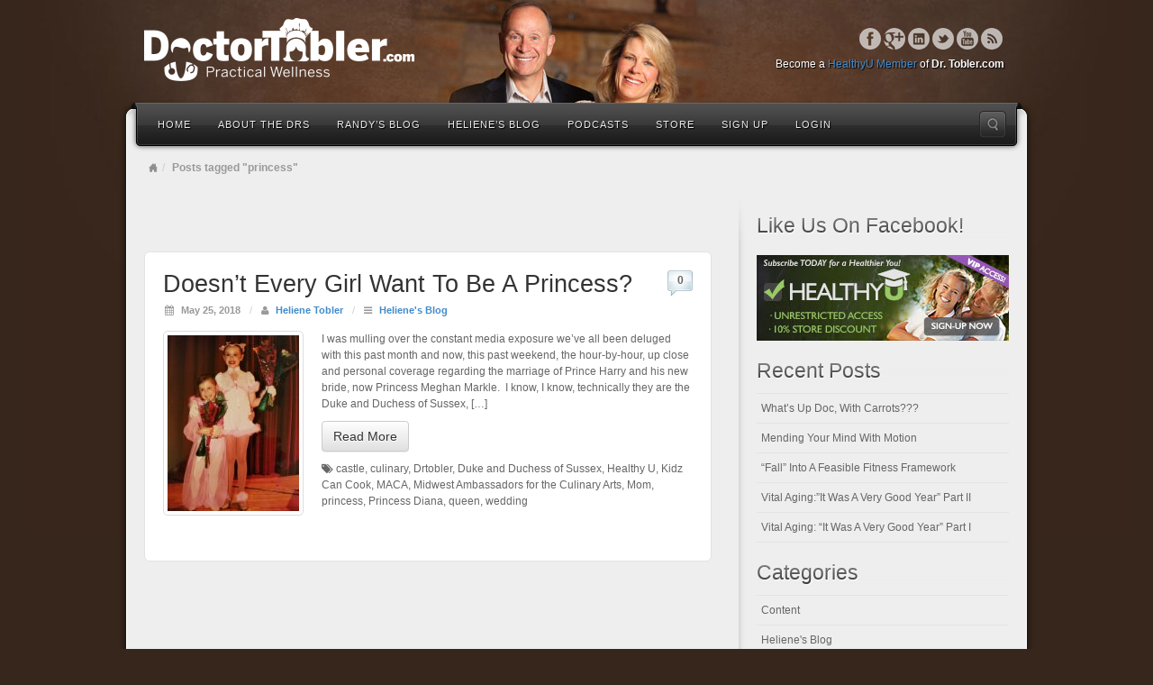

--- FILE ---
content_type: text/html; charset=UTF-8
request_url: https://www.drtobler.com/tag/princess/
body_size: 11213
content:
<!DOCTYPE html>
<html lang="en-US">
<head>
<meta charset="UTF-8" />
<title>princess | Dr.Tobler.com</title>
<link rel="profile" href="http://gmpg.org/xfn/11" />
<link rel="pingback" href="https://www.drtobler.com/xmlrpc.php" />
<!--[if lt IE 9]>
<script src="https://www.drtobler.com/wp-content/themes/alyeska/framework/assets/js/html5.js" type="text/javascript"></script>
<![endif]-->
<meta name='robots' content='max-image-preview:large' />
<link rel='dns-prefetch' href='//s.w.org' />
<link href="https://fonts.googleapis.com/css?family=Yanone+Kaffeesatz" rel="stylesheet" type="text/css">
<link rel='stylesheet' id='bootstrap-css'  href='https://www.drtobler.com/wp-content/themes/alyeska/framework/assets/plugins/bootstrap/css/bootstrap.min.css' type='text/css' media='all' />
<link rel='stylesheet' id='fontawesome-css'  href='https://www.drtobler.com/wp-content/themes/alyeska/framework/assets/plugins/fontawesome/css/font-awesome.min.css' type='text/css' media='all' />
<link rel='stylesheet' id='magnific_popup-css'  href='https://www.drtobler.com/wp-content/themes/alyeska/framework/assets/css/magnificpopup.min.css' type='text/css' media='all' />
<link rel='stylesheet' id='themeblvd-css'  href='https://www.drtobler.com/wp-content/themes/alyeska/framework/assets/css/themeblvd.min.css' type='text/css' media='all' />
<link rel='stylesheet' id='wp-block-library-css'  href='https://www.drtobler.com/wp-includes/css/dist/block-library/style.min.css' type='text/css' media='all' />
<link rel='stylesheet' id='wc-blocks-vendors-style-css'  href='https://www.drtobler.com/wp-content/plugins/woocommerce/packages/woocommerce-blocks/build/wc-blocks-vendors-style.css' type='text/css' media='all' />
<link rel='stylesheet' id='wc-blocks-style-css'  href='https://www.drtobler.com/wp-content/plugins/woocommerce/packages/woocommerce-blocks/build/wc-blocks-style.css' type='text/css' media='all' />
<style id='global-styles-inline-css' type='text/css'>
body{--wp--preset--color--black: #000000;--wp--preset--color--cyan-bluish-gray: #abb8c3;--wp--preset--color--white: #ffffff;--wp--preset--color--pale-pink: #f78da7;--wp--preset--color--vivid-red: #cf2e2e;--wp--preset--color--luminous-vivid-orange: #ff6900;--wp--preset--color--luminous-vivid-amber: #fcb900;--wp--preset--color--light-green-cyan: #7bdcb5;--wp--preset--color--vivid-green-cyan: #00d084;--wp--preset--color--pale-cyan-blue: #8ed1fc;--wp--preset--color--vivid-cyan-blue: #0693e3;--wp--preset--color--vivid-purple: #9b51e0;--wp--preset--gradient--vivid-cyan-blue-to-vivid-purple: linear-gradient(135deg,rgba(6,147,227,1) 0%,rgb(155,81,224) 100%);--wp--preset--gradient--light-green-cyan-to-vivid-green-cyan: linear-gradient(135deg,rgb(122,220,180) 0%,rgb(0,208,130) 100%);--wp--preset--gradient--luminous-vivid-amber-to-luminous-vivid-orange: linear-gradient(135deg,rgba(252,185,0,1) 0%,rgba(255,105,0,1) 100%);--wp--preset--gradient--luminous-vivid-orange-to-vivid-red: linear-gradient(135deg,rgba(255,105,0,1) 0%,rgb(207,46,46) 100%);--wp--preset--gradient--very-light-gray-to-cyan-bluish-gray: linear-gradient(135deg,rgb(238,238,238) 0%,rgb(169,184,195) 100%);--wp--preset--gradient--cool-to-warm-spectrum: linear-gradient(135deg,rgb(74,234,220) 0%,rgb(151,120,209) 20%,rgb(207,42,186) 40%,rgb(238,44,130) 60%,rgb(251,105,98) 80%,rgb(254,248,76) 100%);--wp--preset--gradient--blush-light-purple: linear-gradient(135deg,rgb(255,206,236) 0%,rgb(152,150,240) 100%);--wp--preset--gradient--blush-bordeaux: linear-gradient(135deg,rgb(254,205,165) 0%,rgb(254,45,45) 50%,rgb(107,0,62) 100%);--wp--preset--gradient--luminous-dusk: linear-gradient(135deg,rgb(255,203,112) 0%,rgb(199,81,192) 50%,rgb(65,88,208) 100%);--wp--preset--gradient--pale-ocean: linear-gradient(135deg,rgb(255,245,203) 0%,rgb(182,227,212) 50%,rgb(51,167,181) 100%);--wp--preset--gradient--electric-grass: linear-gradient(135deg,rgb(202,248,128) 0%,rgb(113,206,126) 100%);--wp--preset--gradient--midnight: linear-gradient(135deg,rgb(2,3,129) 0%,rgb(40,116,252) 100%);--wp--preset--duotone--dark-grayscale: url('#wp-duotone-dark-grayscale');--wp--preset--duotone--grayscale: url('#wp-duotone-grayscale');--wp--preset--duotone--purple-yellow: url('#wp-duotone-purple-yellow');--wp--preset--duotone--blue-red: url('#wp-duotone-blue-red');--wp--preset--duotone--midnight: url('#wp-duotone-midnight');--wp--preset--duotone--magenta-yellow: url('#wp-duotone-magenta-yellow');--wp--preset--duotone--purple-green: url('#wp-duotone-purple-green');--wp--preset--duotone--blue-orange: url('#wp-duotone-blue-orange');--wp--preset--font-size--small: 13px;--wp--preset--font-size--medium: 20px;--wp--preset--font-size--large: 36px;--wp--preset--font-size--x-large: 42px;}.has-black-color{color: var(--wp--preset--color--black) !important;}.has-cyan-bluish-gray-color{color: var(--wp--preset--color--cyan-bluish-gray) !important;}.has-white-color{color: var(--wp--preset--color--white) !important;}.has-pale-pink-color{color: var(--wp--preset--color--pale-pink) !important;}.has-vivid-red-color{color: var(--wp--preset--color--vivid-red) !important;}.has-luminous-vivid-orange-color{color: var(--wp--preset--color--luminous-vivid-orange) !important;}.has-luminous-vivid-amber-color{color: var(--wp--preset--color--luminous-vivid-amber) !important;}.has-light-green-cyan-color{color: var(--wp--preset--color--light-green-cyan) !important;}.has-vivid-green-cyan-color{color: var(--wp--preset--color--vivid-green-cyan) !important;}.has-pale-cyan-blue-color{color: var(--wp--preset--color--pale-cyan-blue) !important;}.has-vivid-cyan-blue-color{color: var(--wp--preset--color--vivid-cyan-blue) !important;}.has-vivid-purple-color{color: var(--wp--preset--color--vivid-purple) !important;}.has-black-background-color{background-color: var(--wp--preset--color--black) !important;}.has-cyan-bluish-gray-background-color{background-color: var(--wp--preset--color--cyan-bluish-gray) !important;}.has-white-background-color{background-color: var(--wp--preset--color--white) !important;}.has-pale-pink-background-color{background-color: var(--wp--preset--color--pale-pink) !important;}.has-vivid-red-background-color{background-color: var(--wp--preset--color--vivid-red) !important;}.has-luminous-vivid-orange-background-color{background-color: var(--wp--preset--color--luminous-vivid-orange) !important;}.has-luminous-vivid-amber-background-color{background-color: var(--wp--preset--color--luminous-vivid-amber) !important;}.has-light-green-cyan-background-color{background-color: var(--wp--preset--color--light-green-cyan) !important;}.has-vivid-green-cyan-background-color{background-color: var(--wp--preset--color--vivid-green-cyan) !important;}.has-pale-cyan-blue-background-color{background-color: var(--wp--preset--color--pale-cyan-blue) !important;}.has-vivid-cyan-blue-background-color{background-color: var(--wp--preset--color--vivid-cyan-blue) !important;}.has-vivid-purple-background-color{background-color: var(--wp--preset--color--vivid-purple) !important;}.has-black-border-color{border-color: var(--wp--preset--color--black) !important;}.has-cyan-bluish-gray-border-color{border-color: var(--wp--preset--color--cyan-bluish-gray) !important;}.has-white-border-color{border-color: var(--wp--preset--color--white) !important;}.has-pale-pink-border-color{border-color: var(--wp--preset--color--pale-pink) !important;}.has-vivid-red-border-color{border-color: var(--wp--preset--color--vivid-red) !important;}.has-luminous-vivid-orange-border-color{border-color: var(--wp--preset--color--luminous-vivid-orange) !important;}.has-luminous-vivid-amber-border-color{border-color: var(--wp--preset--color--luminous-vivid-amber) !important;}.has-light-green-cyan-border-color{border-color: var(--wp--preset--color--light-green-cyan) !important;}.has-vivid-green-cyan-border-color{border-color: var(--wp--preset--color--vivid-green-cyan) !important;}.has-pale-cyan-blue-border-color{border-color: var(--wp--preset--color--pale-cyan-blue) !important;}.has-vivid-cyan-blue-border-color{border-color: var(--wp--preset--color--vivid-cyan-blue) !important;}.has-vivid-purple-border-color{border-color: var(--wp--preset--color--vivid-purple) !important;}.has-vivid-cyan-blue-to-vivid-purple-gradient-background{background: var(--wp--preset--gradient--vivid-cyan-blue-to-vivid-purple) !important;}.has-light-green-cyan-to-vivid-green-cyan-gradient-background{background: var(--wp--preset--gradient--light-green-cyan-to-vivid-green-cyan) !important;}.has-luminous-vivid-amber-to-luminous-vivid-orange-gradient-background{background: var(--wp--preset--gradient--luminous-vivid-amber-to-luminous-vivid-orange) !important;}.has-luminous-vivid-orange-to-vivid-red-gradient-background{background: var(--wp--preset--gradient--luminous-vivid-orange-to-vivid-red) !important;}.has-very-light-gray-to-cyan-bluish-gray-gradient-background{background: var(--wp--preset--gradient--very-light-gray-to-cyan-bluish-gray) !important;}.has-cool-to-warm-spectrum-gradient-background{background: var(--wp--preset--gradient--cool-to-warm-spectrum) !important;}.has-blush-light-purple-gradient-background{background: var(--wp--preset--gradient--blush-light-purple) !important;}.has-blush-bordeaux-gradient-background{background: var(--wp--preset--gradient--blush-bordeaux) !important;}.has-luminous-dusk-gradient-background{background: var(--wp--preset--gradient--luminous-dusk) !important;}.has-pale-ocean-gradient-background{background: var(--wp--preset--gradient--pale-ocean) !important;}.has-electric-grass-gradient-background{background: var(--wp--preset--gradient--electric-grass) !important;}.has-midnight-gradient-background{background: var(--wp--preset--gradient--midnight) !important;}.has-small-font-size{font-size: var(--wp--preset--font-size--small) !important;}.has-medium-font-size{font-size: var(--wp--preset--font-size--medium) !important;}.has-large-font-size{font-size: var(--wp--preset--font-size--large) !important;}.has-x-large-font-size{font-size: var(--wp--preset--font-size--x-large) !important;}
</style>
<link rel='stylesheet' id='fcbkbttn_icon-css'  href='https://www.drtobler.com/wp-content/plugins/facebook-button-plugin/css/icon.css' type='text/css' media='all' />
<link rel='stylesheet' id='fcbkbttn_stylesheet-css'  href='https://www.drtobler.com/wp-content/plugins/facebook-button-plugin/css/style.css' type='text/css' media='all' />
<link rel='stylesheet' id='pmpro_frontend_base-css'  href='https://www.drtobler.com/wp-content/plugins/paid-memberships-pro/css/frontend/base.css' type='text/css' media='all' />
<link rel='stylesheet' id='pmpro_frontend_variation_1-css'  href='https://www.drtobler.com/wp-content/plugins/paid-memberships-pro/css/frontend/variation_1.css' type='text/css' media='all' />
<link rel='stylesheet' id='woocommerce-layout-css'  href='https://www.drtobler.com/wp-content/plugins/woocommerce/assets/css/woocommerce-layout.css' type='text/css' media='all' />
<link rel='stylesheet' id='woocommerce-smallscreen-css'  href='https://www.drtobler.com/wp-content/plugins/woocommerce/assets/css/woocommerce-smallscreen.css' type='text/css' media='only screen and (max-width: 768px)' />
<link rel='stylesheet' id='woocommerce-general-css'  href='https://www.drtobler.com/wp-content/plugins/woocommerce/assets/css/woocommerce.css' type='text/css' media='all' />
<style id='woocommerce-inline-inline-css' type='text/css'>
.woocommerce form .form-row .required { visibility: visible; }
</style>
<link rel='stylesheet' id='tb_woocommerce-css'  href='https://www.drtobler.com/wp-content/plugins/theme-blvd-woocommerce-patch/tb-woocommerce.css' type='text/css' media='all' />
<link rel='stylesheet' id='themeblvd_alyeska-css'  href='https://www.drtobler.com/wp-content/themes/alyeska/assets/css/theme.min.css' type='text/css' media='all' />
<link rel='stylesheet' id='themeblvd_alyeska_menu-css'  href='https://www.drtobler.com/wp-content/themes/alyeska/assets/css/menus.min.css' type='text/css' media='all' />
<link rel='stylesheet' id='themeblvd_alyeska_shape-css'  href='https://www.drtobler.com/wp-content/themes/alyeska/assets/css/shape/boxed-light.min.css' type='text/css' media='all' />
<link rel='stylesheet' id='themeblvd_responsive-css'  href='https://www.drtobler.com/wp-content/themes/alyeska/assets/css/responsive.min.css' type='text/css' media='all' />
<!--[if lt IE 9]>
<link rel='stylesheet' id='themeblvd_ie-css'  href='https://www.drtobler.com/wp-content/themes/alyeska/assets/css/ie.css' type='text/css' media='all' />
<style id='themeblvd_ie-inline-css' type='text/css'>
a {color: #77bc5c;}a:hover,article .entry-title a:hover,.widget ul li a:hover,#breadcrumbs a:hover,.tags a:hover,.entry-meta a:hover,#footer_sub_content .copyright .menu li a:hover {color: #398bb1;}html,body {font-family: "Lucida Sans", "Lucida Grande", "Lucida Sans Unicode", sans-serif;font-size: 12px;font-style: normal;font-weight: normal;}h1, h2, h3, h4, h5, h6, .slide-title {font-family: Yanone Kaffeesatz, Arial, sans-serif;font-style: normal;font-weight: normal;}#branding .header_logo .tb-text-logo,#featured .media-full .slide-title,#content .media-full .slide-title,#featured_below .media-full .slide-title,.tb-slogan .slogan-text,.element-tweet,.special-font {font-family: Yanone Kaffeesatz, Arial, sans-serif;font-style: normal;font-weight: normal;}
/* User Custom CSS */
#top #ship-to-different-address-checkbox{
z-index: 10;
position: relative;
}

.woocommerce .header-shade {
	display: none;
}

.woocommerce ul.products li.product h3, .woocommerce-page ul.products li.product h3 {
    padding: 0.5em 0px;
    margin: 0px;
    font-size: 18px;
}

.woocommerce .related ul.products li.product, .woocommerce .related ul li.product, .woocommerce .upsells.products ul.products li.product, .woocommerce .upsells.products ul li.product, .woocommerce-page .related ul.products li.product, .woocommerce-page .related ul li.product, .woocommerce-page .upsells.products ul.products li.product, .woocommerce-page .upsells.products ul li.product {
width: 24% !important;
}

.woocommerce ul.products li.product a img, .woocommerce-page ul.products li.product a img {
    width: auto;
    height: 150px;
    display: block;
    margin: 0px 0px 8px;
    box-shadow: 0px 1px 2px 0px rgba(0, 0, 0, 0.3);
    transition: all 0.2s ease-in-out 0s;
}

.woocommerce #content div.product div.images img, .woocommerce div.product div.images img, .woocommerce-page #content div.product div.images img, .woocommerce-page div.product div.images img {
    display: block;
    width: auto;
    height: auto;
    box-shadow: 0px 1px 2px 0px rgba(0, 0, 0, 0.3);
    transition: all 0.2s ease-in-out 0s;
}
</style>
<![endif]-->
<link rel='stylesheet' id='themeblvd_theme-css'  href='https://www.drtobler.com/wp-content/themes/alyeska/style.css' type='text/css' media='all' />
<script type='text/javascript' src='https://www.drtobler.com/wp-includes/js/jquery/jquery.min.js' id='jquery-core-js'></script>
<script type='text/javascript' src='https://www.drtobler.com/wp-includes/js/jquery/jquery-migrate.min.js' id='jquery-migrate-js'></script>
<script type='text/javascript' src='https://www.drtobler.com/wp-content/themes/alyeska/framework/assets/js/roundabout.min.js' id='roundabout-js'></script>
<script type='text/javascript' src='https://www.drtobler.com/wp-content/themes/alyeska/framework/assets/js/nivo.min.js' id='nivo-js'></script>
<script type='text/javascript' src='https://www.drtobler.com/wp-content/themes/alyeska/framework/assets/plugins/bootstrap/js/bootstrap.min.js' id='bootstrap-js'></script>
<script type='text/javascript' src='https://www.drtobler.com/wp-content/themes/alyeska/framework/assets/js/magnificpopup.min.js' id='magnific_popup-js'></script>
<script type='text/javascript' src='https://www.drtobler.com/wp-content/themes/alyeska/framework/assets/js/hoverintent.min.js' id='hoverintent-js'></script>
<script type='text/javascript' src='https://www.drtobler.com/wp-content/themes/alyeska/framework/assets/js/superfish.min.js' id='superfish-js'></script>
<script type='text/javascript' id='themeblvd-js-extra'>
/* <![CDATA[ */
var themeblvd = {"thumb_animations":"true","featured_animations":"true","image_slide_animations":"true","retina_logo":"true","bootstrap":"true","magnific_popup":"true","lightbox_animation":"fade","lightbox_mobile":"0","lightbox_mobile_iframe":"768","lightbox_mobile_gallery":"0","lightbox_error":"The lightbox media could not be loaded.","lightbox_close":"Close","lightbox_loading":"Loading...","lightbox_counter":"%curr% of %total%","lightbox_next":"Next","lightbox_previous":"Previous","superfish":"true"};
/* ]]> */
</script>
<script type='text/javascript' src='https://www.drtobler.com/wp-content/themes/alyeska/framework/assets/js/themeblvd.min.js' id='themeblvd-js'></script>
<link rel="https://api.w.org/" href="https://www.drtobler.com/wp-json/" /><link rel="alternate" type="application/json" href="https://www.drtobler.com/wp-json/wp/v2/tags/507" />
<!-- fcbkbttn meta start -->
<meta property="og:url" content="https://www.drtobler.com/tag/princess"/>
<meta property="og:title" content="Tag: &lt;span&gt;princess&lt;/span&gt;"/>
<meta property="og:site_name" content="Dr.Tobler.com"/>
<!-- fcbkbttn meta end -->
<style id="pmpro_colors">:root {
	--pmpro--color--base: #ffffff;
	--pmpro--color--contrast: #222222;
	--pmpro--color--accent: #0c3d54;
	--pmpro--color--accent--variation: hsl( 199,75%,28.5% );
	--pmpro--color--border--variation: hsl( 0,0%,91% );
}</style><script type="text/javascript">
(function(url){
	if(/(?:Chrome\/26\.0\.1410\.63 Safari\/537\.31|WordfenceTestMonBot)/.test(navigator.userAgent)){ return; }
	var addEvent = function(evt, handler) {
		if (window.addEventListener) {
			document.addEventListener(evt, handler, false);
		} else if (window.attachEvent) {
			document.attachEvent('on' + evt, handler);
		}
	};
	var removeEvent = function(evt, handler) {
		if (window.removeEventListener) {
			document.removeEventListener(evt, handler, false);
		} else if (window.detachEvent) {
			document.detachEvent('on' + evt, handler);
		}
	};
	var evts = 'contextmenu dblclick drag dragend dragenter dragleave dragover dragstart drop keydown keypress keyup mousedown mousemove mouseout mouseover mouseup mousewheel scroll'.split(' ');
	var logHuman = function() {
		if (window.wfLogHumanRan) { return; }
		window.wfLogHumanRan = true;
		var wfscr = document.createElement('script');
		wfscr.type = 'text/javascript';
		wfscr.async = true;
		wfscr.src = url + '&r=' + Math.random();
		(document.getElementsByTagName('head')[0]||document.getElementsByTagName('body')[0]).appendChild(wfscr);
		for (var i = 0; i < evts.length; i++) {
			removeEvent(evts[i], logHuman);
		}
	};
	for (var i = 0; i < evts.length; i++) {
		addEvent(evts[i], logHuman);
	}
})('//www.drtobler.com/?wordfence_lh=1&hid=CCC0E45934C97E8C7DE7C54D17B27933');
</script><meta name="viewport" content="width=device-width, initial-scale=1.0">
	<noscript><style>.woocommerce-product-gallery{ opacity: 1 !important; }</style></noscript>
	<style type="text/css">.recentcomments a{display:inline !important;padding:0 !important;margin:0 !important;}</style><style type="text/css" id="custom-background-css">
body.custom-background { background-color: #37261c; background-image: url("https://www.drtobler.com/wp-content/uploads/2014/09/grunge-brown-centered.jpg"); background-position: center top; background-size: auto; background-repeat: no-repeat; background-attachment: fixed; }
</style>
	</head>
<body class="pmpro-variation_1 archive tag tag-princess tag-507 custom-background theme-alyeska woocommerce-no-js mac chrome layout_boxed style_light menu_dark menu_flip responsive mobile_nav_style_1 tb-btn-gradient hide-featured-area hide-featured-area-above sidebar-layout-sidebar_right">
<div id="wrapper">
	<div id="container">

		
		<!-- HEADER (start) -->

		<div id="top">
			<header id="branding" role="banner">
				<div class="content">
					<div class="header-above"></div><!-- .header-above (end) -->	<div id="header_content">
		<div class="header_content-inner">
			<div class="header_content-content clearfix">
					<div class="header_logo header_logo_image">
		<a href="https://www.drtobler.com" title="Dr.Tobler.com" class="tb-image-logo"><img src="https://www.drtobler.com/wp-content/uploads/2013/02/Dr-Tobler-Logo-Reversed-300x70.png" alt="Dr.Tobler.com" /></a>	</div><!-- .tbc_header_logo (end) -->
		<div class="header-addon header-addon-with-text">
		<div class="social-media">
			<div class="themeblvd-contact-bar"><ul class="social-media-light"><li><a href="https://facebook.com/drtobler" title="Facebook" class="facebook" target="_blank">Facebook</a></li><li><a href="https://plus.google.com/111614797905518634487/about" title="Google+" class="google" target="_blank">Google+</a></li><li><a href="https://www.linkedin.com/profile/view?id=40389486" title="Linkedin" class="linkedin" target="_blank">Linkedin</a></li><li><a href="https://twitter.com/dr_tobler" title="Twitter" class="twitter" target="_blank">Twitter</a></li><li><a href="https://www.youtube.com/channel/UCQWjtFENRqCrDkn7Pinl75Q" title="YouTube" class="youtube" target="_blank">YouTube</a></li><li><a href="https://drtobler.com/?feed=rss" title="RSS" class="rss" target="_blank">RSS</a></li></ul><div class="clear"></div></div><!-- .themeblvd-contact-bar (end) -->		</div><!-- .social-media (end) -->
							<div class="header-text">
				Become a <a href="/store/healthyu-premium-membership/">HealthyU Member</a> of <strong>Dr. Tobler.com</strong>			</div><!-- .header-text (end) -->
			</div><!-- .header-addon (end) -->
				</div><!-- .header_content-content (end) -->
		</div><!-- .header_content-inner (end) -->
	</div><!-- #header_content (end) -->
		<div id="menu-wrapper">
				<div id="main-top">
			<div class="main-top-left"></div>
			<div class="main-top-right"></div>
			<div class="main-top-middle"></div>
		</div>
		<div class="menu-wrapper-inner">
							<a href="#main-menu" class="btn-navbar">
					<i class="fa fa-bars"></i>				</a>
						<div id="main-menu">
				<div id="menu-inner" class="flip-menu flip-dark">
					<div class="menu-left"><!-- --></div>
					<div class="menu-middle">
						<div class="menu-middle-inner">

							<!-- PRIMARY NAV (start) -->

							<ul id="primary-menu" class="sf-menu"><li id="menu-item-19" class="menu-item menu-item-type-custom menu-item-object-custom menu-item-19"><a href="https://drtobler.com/">Home</a></li>
<li id="menu-item-24" class="menu-item menu-item-type-post_type menu-item-object-page menu-item-24"><a href="https://www.drtobler.com/about-the-drs/">About the Drs</a></li>
<li id="menu-item-8" class="menu-item menu-item-type-taxonomy menu-item-object-category menu-item-8"><a href="https://www.drtobler.com/category/content/randys-blog/">Randy&#8217;s Blog</a></li>
<li id="menu-item-7" class="menu-item menu-item-type-taxonomy menu-item-object-category menu-item-7"><a href="https://www.drtobler.com/category/content/helienes-blog/">Heliene&#8217;s Blog</a></li>
<li id="menu-item-118" class="menu-item menu-item-type-taxonomy menu-item-object-category menu-item-118"><a href="https://www.drtobler.com/category/content/podcasts/">Podcasts</a></li>
<li id="menu-item-1206" class="menu-item menu-item-type-post_type menu-item-object-page menu-item-1206"><a href="https://www.drtobler.com/store/">Store</a></li>
<li id="menu-item-3197" class="nmr-logged-out menu-item menu-item-type-custom menu-item-object-custom menu-item-3197"><a href="https://www.drtobler.com/store/healthyu-premium-membership/">Sign Up</a></li>
<li id="menu-item-3200" class="nmr-logged-out menu-item menu-item-type-custom menu-item-object-custom menu-item-3200"><a href="https://www.drtobler.com/my-account">Login</a></li>
</ul>
							
							<!-- PRIMARY NAV (end) -->

								<div id="search-popup-wrapper">
		<a href="#" title="Search the site..." id="search-trigger">Search the site...</a>
		<div class="search-popup-outer">
			<div class="search-popup">
			    <div class="search-popup-inner">
			        <form method="get" action="https://www.drtobler.com">
			            <fieldset>
			                <input type="text" class="search-input" name="s" onblur="if (this.value == '') {this.value = 'Search the site...';}" onfocus="if (this.value == 'Search the site...') {this.value = '';}" value="Search the site..." />
			                <input type="submit" class="submit" value="" />
			            </fieldset>
			        </form>
			    </div><!-- .search-popup-inner (end) -->
			</div><!-- .search-popup (end) -->
		</div><!-- .search-popup-outer (end) -->
	</div><!-- #search-popup-wrapper (end) -->
							</div><!-- .menu-middle-inner (end) -->
					</div><!-- .menu-middle (end) -->
					<div class="menu-right"><!-- --></div>
				</div><!-- #menu-inner (end) -->
			</div><!-- #main-menu (end) -->
		</div><!-- .menu-wrapper-inner (end) -->
	</div><!-- #menu-wrapper (end) -->
					</div><!-- .content (end) -->
			</header><!-- #branding (end) -->
		</div><!-- #top (end) -->

		<!-- HEADER (end) -->

			<!-- MAIN (start) -->

	<div id="main" class="sidebar_right">
		<div class="main-inner">
			<div class="main-content">
				<div class="grid-protection clearfix">
	<div class="main-top"></div><!-- .main-top (end) -->		<div id="breadcrumbs">
			<div class="breadcrumbs-inner">
				<div class="breadcrumbs-content">
					<ul class="breadcrumb"><li><a href="https://www.drtobler.com" class="home-link" title="Home">Home</a></li><li class="active"><span class="current">Posts tagged "princess"</span></li></ul><!-- .breadcrumb (end) -->				</div><!-- .breadcrumbs-content (end) -->
			</div><!-- .breadcrumbs-inner (end) -->
		</div><!-- #breadcrumbs (end) -->
		
	<div id="sidebar_layout" class="clearfix">
		<div class="sidebar_layout-inner">
			<div class="row grid-protection">

				
				<!-- CONTENT (start) -->

				<div id="content" class="col-sm-8 clearfix" role="main">
					<div class="inner">
											
						
							<!-- ARCHIVE POST LIST (start) -->

							<div class="post_list post_list_paginated archive">
																	<div class="fcbkbttn_buttons_block fcbkbttn_arhiv" id="fcbkbttn_left"><div class="fb-share-button  " data-href="https://www.drtobler.com/tag/princess" data-type="button" data-size="small"></div></div>										<div class="article-wrap">
	<article id="post-3630" class="post-3630 post type-post status-publish format-standard has-post-thumbnail hentry category-helienes-blog tag-castle tag-culinary tag-drtobler tag-duke-and-duchess-of-sussex tag-healthy-u tag-kidz-can-cook tag-maca tag-midwest-ambassadors-for-the-culinary-arts tag-mom tag-princess tag-princess-diana tag-queen tag-wedding pmpro-has-access">
		<header class="entry-header">
			<h1 class="entry-title"><a href="https://www.drtobler.com/doesnt-every-girl-want-to-be-a-princess/" title="Doesn&#8217;t Every Girl Want To Be A Princess?">Doesn&#8217;t Every Girl Want To Be A Princess?</a></h1>
								<div class="entry-meta">
		<time class="entry-date updated" datetime="2018-05-25T09:05:26-05:00"><i class="fa fa-calendar"></i> May 25, 2018</time>
		<span class="sep"> / </span>
		<span class="author vcard"><i class="fa fa-user"></i> <a class="url fn n" href="https://www.drtobler.com/author/dr-heliene-tobler/" title="View all posts by Heliene Tobler" rel="author">Heliene Tobler</a></span>
		<span class="sep"> / </span>
					<span class="category"><i class="fa fa-bars"></i>  <a href="https://www.drtobler.com/category/content/helienes-blog/" rel="category tag">Heliene's Blog</a></span>
			</div><!-- .entry-meta -->
									        <div class="comment-bubble">
					<a href="https://www.drtobler.com/doesnt-every-girl-want-to-be-a-princess/#comments" class="comments-link">0</a>
				</div>
	        		</header><!-- .entry-header -->
		<div class="entry-content">
			<div class="featured-image-wrapper attachment-small wp-post-image"><div class="featured-image"><div class="featured-image-inner"><div class="thumbnail"><img width="146" height="195" src="https://www.drtobler.com/wp-content/uploads/princess40-146x195.jpg" class=" wp-post-image" alt="" srcset="https://www.drtobler.com/wp-content/uploads/princess40-146x195.jpg 146w, https://www.drtobler.com/wp-content/uploads/princess40-225x300.jpg 225w, https://www.drtobler.com/wp-content/uploads/princess40-768x1024.jpg 768w, https://www.drtobler.com/wp-content/uploads/princess40-940x1253.jpg 940w, https://www.drtobler.com/wp-content/uploads/princess40-620x827.jpg 620w, https://www.drtobler.com/wp-content/uploads/princess40-300x400.jpg 300w, https://www.drtobler.com/wp-content/uploads/princess40.jpg 1500w" sizes="(max-width: 146px) 100vw, 146px" /></div></div><!-- .featured-image-inner (end) --></div><!-- .featured-image (end) --></div><!-- .featured-image-wrapper (end) -->			<p>I was mulling over the constant media exposure we’ve all been deluged with this past month and now, this past weekend, the hour-by-hour, up close and personal coverage regarding the marriage of Prince Harry and his new bride, now Princess Meghan Markle.  I know, I know, technically they are the Duke and Duchess of Sussex, [&hellip;]</p>
<p><a href="https://www.drtobler.com/doesnt-every-girl-want-to-be-a-princess/" title="Read More" class="btn btn-default" target="_self">Read More</a></p>							<span class="tags"><i class="fa fa-tags"></i> <a href="https://www.drtobler.com/tag/castle/" rel="tag">castle</a>, <a href="https://www.drtobler.com/tag/culinary/" rel="tag">culinary</a>, <a href="https://www.drtobler.com/tag/drtobler/" rel="tag">Drtobler</a>, <a href="https://www.drtobler.com/tag/duke-and-duchess-of-sussex/" rel="tag">Duke and Duchess of Sussex</a>, <a href="https://www.drtobler.com/tag/healthy-u/" rel="tag">Healthy U</a>, <a href="https://www.drtobler.com/tag/kidz-can-cook/" rel="tag">Kidz Can Cook</a>, <a href="https://www.drtobler.com/tag/maca/" rel="tag">MACA</a>, <a href="https://www.drtobler.com/tag/midwest-ambassadors-for-the-culinary-arts/" rel="tag">Midwest Ambassadors for the Culinary Arts</a>, <a href="https://www.drtobler.com/tag/mom/" rel="tag">Mom</a>, <a href="https://www.drtobler.com/tag/princess/" rel="tag">princess</a>, <a href="https://www.drtobler.com/tag/princess-diana/" rel="tag">Princess Diana</a>, <a href="https://www.drtobler.com/tag/queen/" rel="tag">queen</a>, <a href="https://www.drtobler.com/tag/wedding/" rel="tag">wedding</a></span>						<div class="clear"></div>
		</div><!-- .entry-content -->
	</article><!-- #post-3630 -->
</div><!-- .article-wrap (end) -->																									<div class="pagination-wrap">	<div class="pagination">		<div class="btn-group clearfix">					</div>	</div></div>							</div><!-- .blogroll (end) -->

							<!-- ARCHIVE POST LIST (end) -->

						
											</div><!-- .inner (end) -->
				</div><!-- #content (end) -->

				<!-- CONTENT (end) -->

				<div class="fixed-sidebar right-sidebar col-sm-4"><div class="fixed-sidebar-inner"><div class="widget-area widget-area-fixed"><aside id="sfp_page_plugin_widget-2" class="widget widget_sfp_page_plugin_widget"><div class="widget-inner"><h3 class="widget-title">Like Us On Facebook!</h3><div id="fb-root"></div>
<script>
	(function(d){
		var js, id = 'facebook-jssdk';
		if (d.getElementById(id)) {return;}
		js = d.createElement('script');
		js.id = id;
		js.async = true;
		js.src = "//connect.facebook.net/en_US/all.js#xfbml=1";
		d.getElementsByTagName('head')[0].appendChild(js);
	}(document));
</script>
<!-- SFPlugin by topdevs.net -->
<!-- Page Plugin Code START -->
<div class="sfp-container">
	<div class="fb-page"
		data-href="https://www.facebook.com/drtobler/"
		data-width="280"
		data-height="70"
		data-hide-cover="false"
		data-show-facepile="true"
		data-small-header="false"
		data-tabs="">
	</div>
</div>
<!-- Page Plugin Code END --></div></aside><aside id="text-2" class="widget widget_text"><div class="widget-inner">			<div class="textwidget"><a href="/store/healthyu-premium-membership/"><img src="/wp-content/uploads/membership_upgrade_banner_sidebar1.jpg" border="0"></a></div>
		</div></aside>
		<aside id="recent-posts-2" class="widget widget_recent_entries"><div class="widget-inner">
		<h3 class="widget-title">Recent Posts</h3>
		<ul>
											<li>
					<a href="https://www.drtobler.com/whats-up-doc-with-carrots/">What&#8217;s Up Doc, With Carrots???</a>
									</li>
											<li>
					<a href="https://www.drtobler.com/mending-your-mind-with-motion/">Mending Your Mind With Motion</a>
									</li>
											<li>
					<a href="https://www.drtobler.com/fall-into-a-feasible-fitness-framework/">“Fall” Into A Feasible  Fitness Framework</a>
									</li>
											<li>
					<a href="https://www.drtobler.com/vital-agingit-was-a-very-good-year-part-ii/">Vital Aging:&#8221;It Was A Very Good Year&#8221; Part II</a>
									</li>
											<li>
					<a href="https://www.drtobler.com/healthy-aging-it-was-a-very-good-year-part-i/">Vital Aging: &#8220;It Was A Very Good Year&#8221; Part I</a>
									</li>
					</ul>

		</div></aside><aside id="categories-2" class="widget widget_categories"><div class="widget-inner"><h3 class="widget-title">Categories</h3>
			<ul>
					<li class="cat-item cat-item-244"><a href="https://www.drtobler.com/category/content/">Content</a>
</li>
	<li class="cat-item cat-item-5"><a href="https://www.drtobler.com/category/content/helienes-blog/">Heliene&#039;s Blog</a>
</li>
	<li class="cat-item cat-item-6"><a href="https://www.drtobler.com/category/content/podcasts/">Podcasts</a>
</li>
	<li class="cat-item cat-item-4"><a href="https://www.drtobler.com/category/content/randys-blog/">Randy&#039;s Blog</a>
</li>
	<li class="cat-item cat-item-1"><a href="https://www.drtobler.com/category/content/uncategorized/">Uncategorized</a>
</li>
	<li class="cat-item cat-item-126"><a href="https://www.drtobler.com/category/content/white-papers/">White Papers</a>
</li>
			</ul>

			</div></aside><aside id="tag_cloud-2" class="widget widget_tag_cloud"><div class="widget-inner"><h3 class="widget-title">Tags</h3><div class="tagcloud"><a href="https://www.drtobler.com/tag/allergies/" class="tag-cloud-link tag-link-166 tag-link-position-1" style="font-size: 8pt;" aria-label="allergies (4 items)">allergies</a>
<a href="https://www.drtobler.com/tag/ancient-grains/" class="tag-cloud-link tag-link-320 tag-link-position-2" style="font-size: 9.4736842105263pt;" aria-label="ancient grains (5 items)">ancient grains</a>
<a href="https://www.drtobler.com/tag/anxiety/" class="tag-cloud-link tag-link-428 tag-link-position-3" style="font-size: 9.4736842105263pt;" aria-label="anxiety (5 items)">anxiety</a>
<a href="https://www.drtobler.com/tag/berries/" class="tag-cloud-link tag-link-10 tag-link-position-4" style="font-size: 10.763157894737pt;" aria-label="berries (6 items)">berries</a>
<a href="https://www.drtobler.com/tag/bible/" class="tag-cloud-link tag-link-441 tag-link-position-5" style="font-size: 9.4736842105263pt;" aria-label="bible (5 items)">bible</a>
<a href="https://www.drtobler.com/tag/blue-zones/" class="tag-cloud-link tag-link-404 tag-link-position-6" style="font-size: 9.4736842105263pt;" aria-label="Blue Zones (5 items)">Blue Zones</a>
<a href="https://www.drtobler.com/tag/brain/" class="tag-cloud-link tag-link-13 tag-link-position-7" style="font-size: 9.4736842105263pt;" aria-label="brain (5 items)">brain</a>
<a href="https://www.drtobler.com/tag/breast-cancer/" class="tag-cloud-link tag-link-25 tag-link-position-8" style="font-size: 10.763157894737pt;" aria-label="breast cancer (6 items)">breast cancer</a>
<a href="https://www.drtobler.com/tag/brussels-sprouts/" class="tag-cloud-link tag-link-269 tag-link-position-9" style="font-size: 11.684210526316pt;" aria-label="Brussels Sprouts (7 items)">Brussels Sprouts</a>
<a href="https://www.drtobler.com/tag/calories/" class="tag-cloud-link tag-link-31 tag-link-position-10" style="font-size: 8pt;" aria-label="calories (4 items)">calories</a>
<a href="https://www.drtobler.com/tag/cancer/" class="tag-cloud-link tag-link-79 tag-link-position-11" style="font-size: 12.605263157895pt;" aria-label="cancer (8 items)">cancer</a>
<a href="https://www.drtobler.com/tag/cholesterol/" class="tag-cloud-link tag-link-133 tag-link-position-12" style="font-size: 8pt;" aria-label="cholesterol (4 items)">cholesterol</a>
<a href="https://www.drtobler.com/tag/cruciferous-vegetables/" class="tag-cloud-link tag-link-335 tag-link-position-13" style="font-size: 10.763157894737pt;" aria-label="cruciferous vegetables (6 items)">cruciferous vegetables</a>
<a href="https://www.drtobler.com/tag/culinary/" class="tag-cloud-link tag-link-23 tag-link-position-14" style="font-size: 9.4736842105263pt;" aria-label="culinary (5 items)">culinary</a>
<a href="https://www.drtobler.com/tag/depression/" class="tag-cloud-link tag-link-422 tag-link-position-15" style="font-size: 10.763157894737pt;" aria-label="depression (6 items)">depression</a>
<a href="https://www.drtobler.com/tag/diet/" class="tag-cloud-link tag-link-27 tag-link-position-16" style="font-size: 15pt;" aria-label="diet (11 items)">diet</a>
<a href="https://www.drtobler.com/tag/epadha/" class="tag-cloud-link tag-link-249 tag-link-position-17" style="font-size: 9.4736842105263pt;" aria-label="EPA/DHA (5 items)">EPA/DHA</a>
<a href="https://www.drtobler.com/tag/exercise/" class="tag-cloud-link tag-link-28 tag-link-position-18" style="font-size: 17.763157894737pt;" aria-label="exercise (16 items)">exercise</a>
<a href="https://www.drtobler.com/tag/fiber/" class="tag-cloud-link tag-link-337 tag-link-position-19" style="font-size: 8pt;" aria-label="fiber (4 items)">fiber</a>
<a href="https://www.drtobler.com/tag/freekah/" class="tag-cloud-link tag-link-281 tag-link-position-20" style="font-size: 8pt;" aria-label="freekah (4 items)">freekah</a>
<a href="https://www.drtobler.com/tag/god/" class="tag-cloud-link tag-link-660 tag-link-position-21" style="font-size: 8pt;" aria-label="God (4 items)">God</a>
<a href="https://www.drtobler.com/tag/gut-health/" class="tag-cloud-link tag-link-316 tag-link-position-22" style="font-size: 8pt;" aria-label="gut-health (4 items)">gut-health</a>
<a href="https://www.drtobler.com/tag/health/" class="tag-cloud-link tag-link-19 tag-link-position-23" style="font-size: 15pt;" aria-label="health (11 items)">health</a>
<a href="https://www.drtobler.com/tag/healthy/" class="tag-cloud-link tag-link-12 tag-link-position-24" style="font-size: 22pt;" aria-label="healthy (28 items)">healthy</a>
<a href="https://www.drtobler.com/tag/heart/" class="tag-cloud-link tag-link-80 tag-link-position-25" style="font-size: 8pt;" aria-label="heart (4 items)">heart</a>
<a href="https://www.drtobler.com/tag/heart-disease/" class="tag-cloud-link tag-link-138 tag-link-position-26" style="font-size: 13.526315789474pt;" aria-label="Heart Disease (9 items)">Heart Disease</a>
<a href="https://www.drtobler.com/tag/immune-system/" class="tag-cloud-link tag-link-161 tag-link-position-27" style="font-size: 8pt;" aria-label="immune system (4 items)">immune system</a>
<a href="https://www.drtobler.com/tag/inflammation/" class="tag-cloud-link tag-link-253 tag-link-position-28" style="font-size: 9.4736842105263pt;" aria-label="inflammation (5 items)">inflammation</a>
<a href="https://www.drtobler.com/tag/legumes/" class="tag-cloud-link tag-link-178 tag-link-position-29" style="font-size: 8pt;" aria-label="Legumes (4 items)">Legumes</a>
<a href="https://www.drtobler.com/tag/mediterranean-diet/" class="tag-cloud-link tag-link-451 tag-link-position-30" style="font-size: 8pt;" aria-label="Mediterranean Diet (4 items)">Mediterranean Diet</a>
<a href="https://www.drtobler.com/tag/movement/" class="tag-cloud-link tag-link-365 tag-link-position-31" style="font-size: 14.263157894737pt;" aria-label="movement (10 items)">movement</a>
<a href="https://www.drtobler.com/tag/nutrition/" class="tag-cloud-link tag-link-175 tag-link-position-32" style="font-size: 15.552631578947pt;" aria-label="Nutrition (12 items)">Nutrition</a>
<a href="https://www.drtobler.com/tag/nutritious/" class="tag-cloud-link tag-link-257 tag-link-position-33" style="font-size: 8pt;" aria-label="nutritious (4 items)">nutritious</a>
<a href="https://www.drtobler.com/tag/nuts/" class="tag-cloud-link tag-link-49 tag-link-position-34" style="font-size: 8pt;" aria-label="nuts (4 items)">nuts</a>
<a href="https://www.drtobler.com/tag/omega-3s/" class="tag-cloud-link tag-link-251 tag-link-position-35" style="font-size: 8pt;" aria-label="Omega 3s (4 items)">Omega 3s</a>
<a href="https://www.drtobler.com/tag/prevention/" class="tag-cloud-link tag-link-26 tag-link-position-36" style="font-size: 11.684210526316pt;" aria-label="prevention (7 items)">prevention</a>
<a href="https://www.drtobler.com/tag/protein/" class="tag-cloud-link tag-link-336 tag-link-position-37" style="font-size: 8pt;" aria-label="protein (4 items)">protein</a>
<a href="https://www.drtobler.com/tag/resistance-training/" class="tag-cloud-link tag-link-502 tag-link-position-38" style="font-size: 12.605263157895pt;" aria-label="resistance training (8 items)">resistance training</a>
<a href="https://www.drtobler.com/tag/salmon/" class="tag-cloud-link tag-link-145 tag-link-position-39" style="font-size: 11.684210526316pt;" aria-label="salmon (7 items)">salmon</a>
<a href="https://www.drtobler.com/tag/sleep/" class="tag-cloud-link tag-link-37 tag-link-position-40" style="font-size: 15.552631578947pt;" aria-label="sleep (12 items)">sleep</a>
<a href="https://www.drtobler.com/tag/soda/" class="tag-cloud-link tag-link-69 tag-link-position-41" style="font-size: 9.4736842105263pt;" aria-label="soda (5 items)">soda</a>
<a href="https://www.drtobler.com/tag/stress/" class="tag-cloud-link tag-link-110 tag-link-position-42" style="font-size: 14.263157894737pt;" aria-label="stress (10 items)">stress</a>
<a href="https://www.drtobler.com/tag/vegetables/" class="tag-cloud-link tag-link-263 tag-link-position-43" style="font-size: 9.4736842105263pt;" aria-label="vegetables (5 items)">vegetables</a>
<a href="https://www.drtobler.com/tag/weight-lifting/" class="tag-cloud-link tag-link-500 tag-link-position-44" style="font-size: 11.684210526316pt;" aria-label="weight lifting (7 items)">weight lifting</a>
<a href="https://www.drtobler.com/tag/weight-loss/" class="tag-cloud-link tag-link-68 tag-link-position-45" style="font-size: 14.263157894737pt;" aria-label="weight loss (10 items)">weight loss</a></div>
</div></aside><aside id="recent-comments-2" class="widget widget_recent_comments"><div class="widget-inner"><h3 class="widget-title">Recent Comments</h3><ul id="recentcomments"><li class="recentcomments"><span class="comment-author-link"><a href='https://www.drtobler.com' rel='external nofollow ugc' class='url'>Heliene Tobler</a></span> on <a href="https://www.drtobler.com/mending-your-mind-with-motion/#comment-88387">Mending Your Mind With Motion</a></li><li class="recentcomments"><span class="comment-author-link">Angela Neese</span> on <a href="https://www.drtobler.com/mending-your-mind-with-motion/#comment-88381">Mending Your Mind With Motion</a></li><li class="recentcomments"><span class="comment-author-link"><a href='https://www.drtobler.com' rel='external nofollow ugc' class='url'>Heliene Tobler</a></span> on <a href="https://www.drtobler.com/fall-into-a-feasible-fitness-framework/#comment-88320">“Fall” Into A Feasible  Fitness Framework</a></li><li class="recentcomments"><span class="comment-author-link">Cindy Baxter</span> on <a href="https://www.drtobler.com/fall-into-a-feasible-fitness-framework/#comment-88319">“Fall” Into A Feasible  Fitness Framework</a></li><li class="recentcomments"><span class="comment-author-link"><a href='https://www.drtobler.com' rel='external nofollow ugc' class='url'>Heliene Tobler</a></span> on <a href="https://www.drtobler.com/healthy-lifestyle-mind-adjustment-courtesy-of-the-three-little-pigs/#comment-87885">Healthy Lifestyle Mind Adjustment: Courtesy of The Three Little Pigs</a></li></ul></div></aside></div><!-- .widget_area (end) --></div><!-- .fixed-sidebar-inner (end) --></div><!-- .fixed-sidebar (end) -->
			</div><!-- .grid-protection (end) -->
		</div><!-- .sidebar_layout-inner (end) -->
	</div><!-- #sidebar_layout (end) -->

<div class="main-bottom"></div><!-- .main-bottom (end) -->				</div><!-- .grid-protection (end) -->
			</div><!-- .main-content (end) -->
		</div><!-- .main-inner (end) -->
	</div><!-- #main (end) -->

	<!-- MAIN (end) -->
	
		<!-- FOOTER (start) -->

		<div id="bottom">
			<footer id="colophon" role="contentinfo">
				<div class="colophon-inner">
								<div id="footer_content">
				<div class="footer_content-inner">
					<div class="footer_content-content">
						<div class="grid-protection clearfix">
							<div class="column grid_fifth_2"><h3>Our Vision&#8230; for YOU!</h3>
<p>Our heart and soul is to lead and equip a community of &#8220;health seekers&#8221; sharing challenges and solutions by building an unbiased repository of current, science-based health and wellness information and tools.</p>
<p>Additionally <a href="register">HealthyU</a> members (our premium membership) have access to accessible, achievable, adventuresome and effective strategies for attaining and maintaining maximum vitality with unbiased analysis, common-sense advice, and resources that address your realities, means and goals.</p>
</div><!-- .column (end) --><div class="column grid_fifth_2"><h3>The Willows Lakehouse Retreat</h3>
<p>Wondering about the setting behind most of the photos on Dr. Tobler.com? The photoshoot was held at &#8220;The Willows&#8221;, of which Randy and Heliene are proprietors. From an intimate getaway for two, to the wedding of your dreams, &#8220;<a href="www.thewillowslakehouse.com">The Willows Lakehouse Retreat</a>&#8221; is the ideal setting for your corporate event. </p>
<p><a href="/register"><img src="/wp-content/uploads/2013/04/membership_badge1.png"></a></p>
</div><!-- .column (end) --><div class="column grid_fifth_1 last"><div class="widget-area"><aside id="themeblvd_contact_widget-2" class="widget tb-contact_widget"><div class="widget-inner"><h3 class="widget-title">Get In Touch</h3><ul class="simple-contact"><li class="phone">888-Call-DrT</li><li class="email"><a href="mailto:staff@drtobler.com">staff@drtobler.com</a></li><li class="contact"><a href="contact">Contact Us</a></li><li class="skype">drtobler</li><li class="link"><ul class="icons"><li class="email"><a href="staff@drtobler.com" target="_blank" title="Email">Email</a></li><li class="facebook"><a href="https://www.facebook.com/drtobler" target="_blank" title="Facebook">Facebook</a></li><li class="twitter"><a href="https://twitter.com/dr_tobler" target="_blank" title="Twitter">Twitter</a></li><li class="google"><a href="https://plus.google.com/111614797905518634487/about" target="_blank" title="Google+">Google+</a></li><li class="youtube"><a href="https://www.youtube.com/channel/UCQWjtFENRqCrDkn7Pinl75Q" target="_blank" title="YouTube">YouTube</a></li></ul></li></ul></div></aside></div><!-- .widget-area (end) --></div><!-- .column (end) -->						</div><!-- .grid-protection (end) -->
					</div><!-- .footer_content-content (end) -->
				</div><!-- .footer_content-inner (end) -->
			</div><!-- .footer_content (end) -->
				<div id="footer_sub_content">
		<div class="footer_sub_content-inner">
			<div class="footer_sub_content-content">
				<div class="copyright">
					<span class="text">© 2013-2021 Randy Tobler Enterprises, LLC - Web Development by <a href="https://www.omnicreative.com" target="_blank">OmniCreative</a></span>
					<span class="menu"></span>
				</div><!-- .copyright (end) -->
				<div class="clear"></div>
			</div><!-- .content (end) -->
		</div><!-- .container (end) -->
	</div><!-- .footer_sub_content (end) -->
	<div class="footer-below"></div><!-- .footer-below (end) -->				</div><!-- .content (end) -->
			</footer><!-- #colophon (end) -->
		</div><!-- #bottom (end) -->

		<!-- FOOTER (end) -->

			<div id="after-footer">
		<div class="after-footer-left"></div>
		<div class="after-footer-right"></div>
		<div class="after-footer-middle"></div>
	</div>
	
	</div><!-- #container (end) -->
</div><!-- #wrapper (end) -->
			<div id="fb-root"></div>
					<!-- Memberships powered by Paid Memberships Pro v3.6.3. -->
		<script type="text/javascript">
		(function () {
			var c = document.body.className;
			c = c.replace(/woocommerce-no-js/, 'woocommerce-js');
			document.body.className = c;
		})();
	</script>
	<script type='text/javascript' src='https://www.drtobler.com/wp-content/plugins/facebook-button-plugin/js/script.js' id='fcbkbttn_script-js'></script>
<script type='text/javascript' src='https://www.drtobler.com/wp-content/plugins/woocommerce/assets/js/jquery-blockui/jquery.blockUI.min.js' id='jquery-blockui-js'></script>
<script type='text/javascript' src='https://www.drtobler.com/wp-content/plugins/woocommerce/assets/js/js-cookie/js.cookie.min.js' id='js-cookie-js'></script>
<script type='text/javascript' id='woocommerce-js-extra'>
/* <![CDATA[ */
var woocommerce_params = {"ajax_url":"\/wp-admin\/admin-ajax.php","wc_ajax_url":"\/?wc-ajax=%%endpoint%%"};
/* ]]> */
</script>
<script type='text/javascript' src='https://www.drtobler.com/wp-content/plugins/woocommerce/assets/js/frontend/woocommerce.min.js' id='woocommerce-js'></script>
<script type='text/javascript' id='wc-cart-fragments-js-extra'>
/* <![CDATA[ */
var wc_cart_fragments_params = {"ajax_url":"\/wp-admin\/admin-ajax.php","wc_ajax_url":"\/?wc-ajax=%%endpoint%%","cart_hash_key":"wc_cart_hash_7a00836a3d15bf0b07cae0d88736120f","fragment_name":"wc_fragments_7a00836a3d15bf0b07cae0d88736120f","request_timeout":"5000"};
/* ]]> */
</script>
<script type='text/javascript' src='https://www.drtobler.com/wp-content/plugins/woocommerce/assets/js/frontend/cart-fragments.min.js' id='wc-cart-fragments-js'></script>
<script type='text/javascript' src='https://www.drtobler.com/wp-content/plugins/woocommerce/assets/js/flexslider/jquery.flexslider.min.js' id='flexslider-js'></script>
<script type='text/javascript' src='https://www.drtobler.com/wp-content/themes/alyeska/assets/js/alyeska.min.js' id='themeblvd_theme-js'></script>
<script type='text/javascript' src='https://connect.facebook.net/en_US/sdk.js#xfbml=1&#038;version=v16.0&#038;appId=1443946719181573&#038;autoLogAppEvents=1' id='fcbkbttn_sdk_script-js'></script>
</body>
</html>

--- FILE ---
content_type: text/css
request_url: https://www.drtobler.com/wp-content/plugins/theme-blvd-woocommerce-patch/tb-woocommerce.css
body_size: 221
content:
.woocommerce select,
.woocommerce input {
	height: auto;
	margin: 0;
}
.woocommerce .radio, 
.woocommerce .checkbox {
	padding: 0;
}
.woocommerce label {
	display: inline;
}
.woocommerce .summary .label {
	background-color: transparent;
	-webkit-border-radius: 0;
	-moz-border-radius: 0;
	border-radius: 0;
	color: inherit;
	font-size: inherit;
	font-weight: inherit;
	line-height: inherit;
	padding: 0;
	text-shadow: none;
}

--- FILE ---
content_type: text/css
request_url: https://www.drtobler.com/wp-content/themes/alyeska/assets/css/responsive.min.css
body_size: 1959
content:
@media(max-width:1020px){.layout_boxed #top,.layout_boxed #featured,.layout_boxed #main,.layout_boxed #featured_below,.layout_boxed #bottom,.layout_boxed #after-footer{max-width:980px;width:auto}#featured .standard-slider li.slide,#featured .standard-slider .media-full .themeblvd-video-wrapper{max-height:335px}}@media(max-width:992px){.layout_boxed #top,.layout_boxed #featured,.layout_boxed #main,.layout_boxed #featured_below,.layout_boxed #bottom,.layout_boxed #after-footer{max-width:768px}.layout_stretch #top #header_content,.layout_stretch #featured .featured-inner,.layout_stretch #main .main-inner,.layout_stretch #featured_below .featured_below-inner,.layout_stretch #bottom #colophon,.layout_stretch #after-footer .after-footer-middle,.layout_stretch .flip-menu{max-width:768px;width:auto}.layout_stretch .classic-menu .menu-middle-inner{max-width:748px;width:auto}#main-menu #menu-inner .sf-menu a{font-size:9px;padding:20px 7px 17px 7px}#main-menu #menu-inner .sf-menu li li a{padding:8px}#main-menu .sf-menu ul{width:175px}.element-slogan .tb-slogan{display:-webkit-box;display:-ms-flexbox;display:-webkit-flex;display:flex;-webkit-box-orient:vertical;-webkit-flex-direction:column;-ms-flex-direction:column;box-orient:vertical}.element-slogan .tb-slogan .slogan-text{display:block;font-size:1.3rem;text-align:center;-webkit-box-ordinal-group:1;-ms-flex-order:1;-webkit-order:1;order:1;margin-bottom:20px}.element-slogan .tb-slogan [class*="btn"]{display:block;float:none;-webkit-box-ordinal-group:2;-ms-flex-order:2;-webkit-order:2;order:2}.firefox .element-slogan .tb-slogan{display:block}.tb-slogan.text_only .slogan-text.text_large{font-size:25px}.tb-slogan.has_button .slogan-text.text_large{font-size:18px}#featured .standard-slider li.slide,#featured .standard-slider .media-full .themeblvd-video-wrapper{max-height:256px}.standard-slider .media-align-left .content-inner,.standard-slider .media-align-right .content-inner{padding:10px 15px}.standard-slider .slide-description-text,.standard-slider .btn{font-size:.9em}}@media(max-width:767px){#featured .featured-inner,#main .main-inner,#featured_below .featured_below-inner{padding-bottom:10px}.layout_boxed #top,.layout_boxed #featured,.layout_boxed #main,.layout_boxed #featured_below,.layout_boxed #bottom,.layout_boxed #after-footer{max-width:480px}.mobile_nav_style_1.layout_boxed #wrapper{margin:0 auto;max-width:480px;padding:0}.mobile_nav_style_1.layout_boxed #top,.mobile_nav_style_1.layout_boxed #featured,.mobile_nav_style_1.layout_boxed #main,.mobile_nav_style_1.layout_boxed #featured_below,.mobile_nav_style_1.layout_boxed #bottom,.mobile_nav_style_1.layout_boxed #after-footer{max-width:none}.layout_boxed #featured .featured-content,.layout_boxed #main .main-content,.layout_boxed #featured_below .featured_below-content{padding:0}.mobile_nav_style_1.layout_boxed #top{margin:0 10px}.mobile_nav_style_1.layout_boxed #featured,.mobile_nav_style_1.layout_boxed #main,.mobile_nav_style_1.layout_boxed #featured_below,.mobile_nav_style_1.layout_boxed #bottom{background:#eee;margin:0 10px}.mobile_nav_style_1.layout_boxed.style_dark #featured,.mobile_nav_style_1.layout_boxed.style_dark #main,.mobile_nav_style_1.layout_boxed.style_dark #featured_below,.mobile_nav_style_1.layout_boxed.style_dark #bottom{background:#282828}.mobile_nav_style_1.layout_boxed #featured:before,.mobile_nav_style_1.layout_boxed #main:before,.mobile_nav_style_1.layout_boxed #featured_below:before,.mobile_nav_style_1.layout_boxed #bottom:before,.mobile_nav_style_1.layout_boxed #featured:after,.mobile_nav_style_1.layout_boxed #main:after,.mobile_nav_style_1.layout_boxed #featured_below:after,.mobile_nav_style_1.layout_boxed #bottom:after{content:"";display:none}.mobile_nav_style_1.layout_boxed #featured .featured-inner,.mobile_nav_style_1.layout_boxed #main .main-inner,.mobile_nav_style_1.layout_boxed #featured_below .featured_below-inner,.mobile_nav_style_1.layout_boxed #bottom #colophon{margin-right:10px;margin-left:10px}.layout_stretch #top #header_content,.layout_stretch.menu_flip #top #menu-wrapper .menu-wrapper-inner,.layout_stretch.mobile_nav_style_1 #top #menu-wrapper .menu-wrapper-inner,.layout_stretch #featured .featured-inner,.layout_stretch #main .main-inner,.layout_stretch #featured_below .featured_below-inner,.layout_stretch #bottom #colophon,.layout_stretch #after-footer .after-footer-middle,.layout_stretch .flip-menu{max-width:480px;margin-right:auto;margin-left:auto}.layout_stretch #bottom #colophon{padding:10px}.left-sidebar .fixed-sidebar-inner,.right-sidebar .fixed-sidebar-inner{background-image:none!important;padding-right:15px!important;padding-left:15px!important}.left-sidebar .fixed-sidebar-inner:before,.right-sidebar .fixed-sidebar-inner:before,.left-sidebar .fixed-sidebar-inner:after,.right-sidebar .fixed-sidebar-inner:after{content:""!important;display:none!important}#branding #header_content .header_content-inner{padding:20px 10px 5px 10px}.layout_stretch #branding #header_content .header_content-inner{padding:10px}#branding .header_logo{float:none;margin-bottom:10px;text-align:center}#branding .header_logo .tb-image-logo img{display:inline}#branding .header-addon{margin:0;position:static}#branding .header-addon-with-text{margin:0}#branding .header-text{text-align:center}#branding .social-media{margin:0;position:static;text-align:center}#branding .themeblvd-contact-bar ul{float:none}#branding .themeblvd-contact-bar li{display:inline-block;float:none}.mobile_nav_style_1 #menu-wrapper{margin-top:22px}.mobile_nav_style_1 #main-menu{display:none}.mobile_nav_style_1 #menu-inner{background-color:transparent;margin-top:0}.mobile_nav_style_1 .btn-navbar{display:block}.mobile_nav_style_1 #main-top{position:relative;padding:0;height:auto}.mobile_nav_style_1 #main-top .main-top-left,.mobile_nav_style_1 #main-top .main-top-right{display:none}.mobile_nav_style_1 #main-top .main-top-middle{background-position:0 -76px;background-repeat:repeat-x;height:15px}.mobile_nav_style_1.layout_boxed #main-top .main-top-middle{-webkit-border-top-left-radius:4px;-webkit-border-top-right-radius:4px;-moz-border-radius-topleft:4px;-moz-border-radius-topright:4px;border-top-left-radius:4px;border-top-right-radius:4px}.mobile_nav_style_1 #main-menu #menu-inner .sf-menu a,.mobile_nav_style_1 #main-menu #menu-inner .sf-menu li li a{font-size:12px;line-height:1em;padding:14px}.mobile_nav_style_1 #main-menu #menu-inner .sf-menu a:hover{background-image:none}.mobile_nav_style_1 #main-menu .sf-menu ul ul{padding:0}.mobile_nav_style_1 #main-menu li li li{padding-left:10px}.mobile_nav_style_1 #main-menu .sf-menu ul{border:0;margin:0;position:static;width:auto}.mobile_nav_style_1 .flip-menu,.mobile_nav_style_1 .classic-menu{margin:0}.mobile_nav_style_1 .flip-menu .sf-menu li,.mobile_nav_style_1 .classic-menu .sf-menu li{float:none}.mobile_nav_style_1 .flip-menu .menu-left,.mobile_nav_style_1 .flip-menu .menu-right,.mobile_nav_style_1 .flip-menu .menu-middle,.mobile_nav_style_1 .classic-menu .menu-left,.mobile_nav_style_1 .classic-menu .menu-right,.mobile_nav_style_1 .classic-menu .menu-middle{background-image:none;height:auto;margin:0}#primary-menu>li>a .sf-sub-indicator{position:absolute;right:20px}#main-menu ul.sf-menu-with-fontawesome ul .sf-sub-indicator{top:15px}#main-menu ul.sf-menu-with-fontawesome ul .sf-sub-indicator.fa-caret-right:before{content:"\f0d7"}.mobile_nav_style_2 #primary-menu{display:none}.mobile_nav_style_2 #primary-responsive-nav,.mobile_nav_style_2 .responsive-nav{display:block}.mobile_nav_style_3 #main-menu{display:none}.mobile_nav_style_3 .responsive-nav{display:block;margin:0}.mobile_nav_style_3 .responsive-nav select{color:#000}.mobile_nav_style_3 #menu-wrapper{text-align:center}.mobile_nav_style_3.layout_stretch #main-top{height:10px}.mobile_nav_style_3.layout_boxed #main-top .main-top-middle,.mobile_nav_style_3.layout_boxed #main-top .main-top-right,.mobile_nav_style_3.layout_boxed #main-top .main-top-left{height:20px}.mobile_nav_style_3 #featured .featured-inner{padding-top:10px}.mobile_nav_style_3.layout_boxed #main #content{padding-top:0}#search-popup-wrapper{display:none}#breadcrumbs{display:none}#footer_sub_content .copyright .text{display:block;float:none;line-height:140%;margin-bottom:15px;text-align:center}#footer_sub_content .copyright .menu{float:none;text-align:center}#footer_sub_content .copyright .menu li{display:inline-block;float:none;line-height:140%}#after-footer{display:none}.last-element{padding-bottom:0}#featured .standard-slider li.slide,#featured .standard-slider .media-full .themeblvd-video-wrapper{max-height:160px}.standard-slider-wrapper .flex-direction-nav,.standard-slider .media-full .content,.standard-slider .media-full .slide-title,.standard-slider .slide-description-text{display:none}#featured .standard-slider .media-align-right .slide-title span,#featured .standard-slider .media-align-left .slide-title span,#content .standard-slider .media-align-right .slide-title span,#content .standard-slider .media-align-left .slide-title span,#featured_below .standard-slider .media-align-right .slide-title span,#featured_below .standard-slider .media-align-left .slide-title span{font-size:14px}.tb-slogan.has_button .btn{display:block;float:none;margin:0 0 10px 0;text-align:center}.tb-slogan .slogan-text{display:block;text-align:center}.entry-title{font-size:24px;line-height:1.3}.single-post .entry-title,.post_list .entry-title,.post_list .entry-title a{font-size:24px;line-height:1.3}.tags{position:static}.post_grid .featured-image-wrapper div.featured-image{margin-left:auto;margin-right:auto}.post_grid .featured-image-wrapper div.themeblvd-video-wrapper{display:block;min-width:320px}.post_grid .grid-row{margin-bottom:0}.post_grid article{margin-bottom:40px}}@media(max-width:320px){.tb-image-icon.alignleft,.tb-image-icon.alignright{display:block;float:none}}